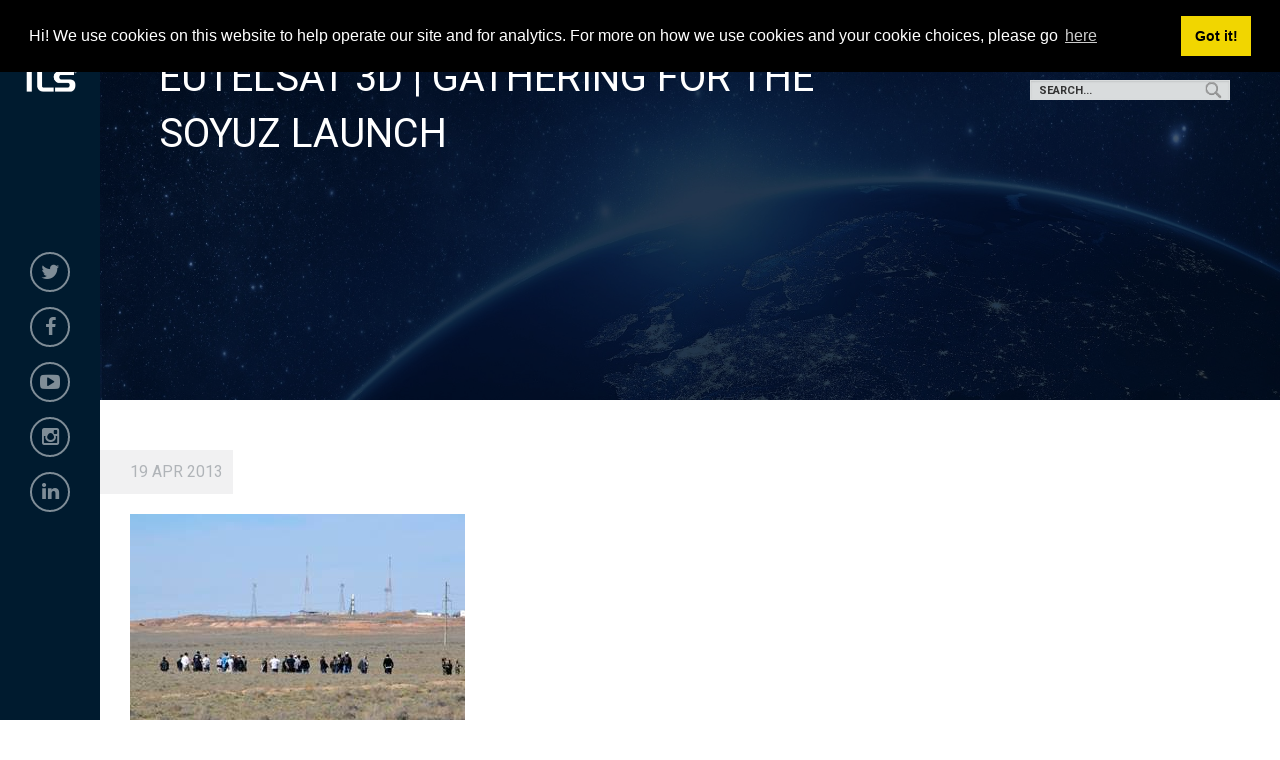

--- FILE ---
content_type: text/html; charset=UTF-8
request_url: https://www.ilslaunch.com/media-post/eutelsat-3d-gathering-for-the-soyuz-launch/
body_size: 8359
content:

<!doctype html>

  <html class="no-js"  lang="en-US">

	<head>
		<meta charset="utf-8">
		
		<!-- Force IE to use the latest rendering engine available -->
		<meta http-equiv="X-UA-Compatible" content="IE=edge">

		<!-- Mobile Meta -->
		<meta name="viewport" content="width=device-width, initial-scale=1.0">
		<meta class="foundation-mq">
		
		<!-- If Site Icon isn't set in customizer -->
		
		<link rel="pingback" href="https://www.ilslaunch.com/xmlrpc.php">

<meta property="og:image" content="https://www.ilslaunch.com/wp-content/themes/ILS/assets/images/logo_facebook.jpg"/>

		<title>Eutelsat 3D | Gathering for the Soyuz Launch &#8211; ILS</title>
<meta name='robots' content='max-image-preview:large' />
<link rel='dns-prefetch' href='//code.jquery.com' />
<link rel="alternate" type="application/rss+xml" title="ILS &raquo; Feed" href="https://www.ilslaunch.com/feed/" />
<link rel="alternate" type="application/rss+xml" title="ILS &raquo; Comments Feed" href="https://www.ilslaunch.com/comments/feed/" />
<link rel="alternate" title="oEmbed (JSON)" type="application/json+oembed" href="https://www.ilslaunch.com/wp-json/oembed/1.0/embed?url=https%3A%2F%2Fwww.ilslaunch.com%2Fmedia-post%2Feutelsat-3d-gathering-for-the-soyuz-launch%2F" />
<link rel="alternate" title="oEmbed (XML)" type="text/xml+oembed" href="https://www.ilslaunch.com/wp-json/oembed/1.0/embed?url=https%3A%2F%2Fwww.ilslaunch.com%2Fmedia-post%2Feutelsat-3d-gathering-for-the-soyuz-launch%2F&#038;format=xml" />
<style id='wp-img-auto-sizes-contain-inline-css' type='text/css'>
img:is([sizes=auto i],[sizes^="auto," i]){contain-intrinsic-size:3000px 1500px}
/*# sourceURL=wp-img-auto-sizes-contain-inline-css */
</style>
<style id='wp-emoji-styles-inline-css' type='text/css'>

	img.wp-smiley, img.emoji {
		display: inline !important;
		border: none !important;
		box-shadow: none !important;
		height: 1em !important;
		width: 1em !important;
		margin: 0 0.07em !important;
		vertical-align: -0.1em !important;
		background: none !important;
		padding: 0 !important;
	}
/*# sourceURL=wp-emoji-styles-inline-css */
</style>
<style id='wp-block-library-inline-css' type='text/css'>
:root{--wp-block-synced-color:#7a00df;--wp-block-synced-color--rgb:122,0,223;--wp-bound-block-color:var(--wp-block-synced-color);--wp-editor-canvas-background:#ddd;--wp-admin-theme-color:#007cba;--wp-admin-theme-color--rgb:0,124,186;--wp-admin-theme-color-darker-10:#006ba1;--wp-admin-theme-color-darker-10--rgb:0,107,160.5;--wp-admin-theme-color-darker-20:#005a87;--wp-admin-theme-color-darker-20--rgb:0,90,135;--wp-admin-border-width-focus:2px}@media (min-resolution:192dpi){:root{--wp-admin-border-width-focus:1.5px}}.wp-element-button{cursor:pointer}:root .has-very-light-gray-background-color{background-color:#eee}:root .has-very-dark-gray-background-color{background-color:#313131}:root .has-very-light-gray-color{color:#eee}:root .has-very-dark-gray-color{color:#313131}:root .has-vivid-green-cyan-to-vivid-cyan-blue-gradient-background{background:linear-gradient(135deg,#00d084,#0693e3)}:root .has-purple-crush-gradient-background{background:linear-gradient(135deg,#34e2e4,#4721fb 50%,#ab1dfe)}:root .has-hazy-dawn-gradient-background{background:linear-gradient(135deg,#faaca8,#dad0ec)}:root .has-subdued-olive-gradient-background{background:linear-gradient(135deg,#fafae1,#67a671)}:root .has-atomic-cream-gradient-background{background:linear-gradient(135deg,#fdd79a,#004a59)}:root .has-nightshade-gradient-background{background:linear-gradient(135deg,#330968,#31cdcf)}:root .has-midnight-gradient-background{background:linear-gradient(135deg,#020381,#2874fc)}:root{--wp--preset--font-size--normal:16px;--wp--preset--font-size--huge:42px}.has-regular-font-size{font-size:1em}.has-larger-font-size{font-size:2.625em}.has-normal-font-size{font-size:var(--wp--preset--font-size--normal)}.has-huge-font-size{font-size:var(--wp--preset--font-size--huge)}.has-text-align-center{text-align:center}.has-text-align-left{text-align:left}.has-text-align-right{text-align:right}.has-fit-text{white-space:nowrap!important}#end-resizable-editor-section{display:none}.aligncenter{clear:both}.items-justified-left{justify-content:flex-start}.items-justified-center{justify-content:center}.items-justified-right{justify-content:flex-end}.items-justified-space-between{justify-content:space-between}.screen-reader-text{border:0;clip-path:inset(50%);height:1px;margin:-1px;overflow:hidden;padding:0;position:absolute;width:1px;word-wrap:normal!important}.screen-reader-text:focus{background-color:#ddd;clip-path:none;color:#444;display:block;font-size:1em;height:auto;left:5px;line-height:normal;padding:15px 23px 14px;text-decoration:none;top:5px;width:auto;z-index:100000}html :where(.has-border-color){border-style:solid}html :where([style*=border-top-color]){border-top-style:solid}html :where([style*=border-right-color]){border-right-style:solid}html :where([style*=border-bottom-color]){border-bottom-style:solid}html :where([style*=border-left-color]){border-left-style:solid}html :where([style*=border-width]){border-style:solid}html :where([style*=border-top-width]){border-top-style:solid}html :where([style*=border-right-width]){border-right-style:solid}html :where([style*=border-bottom-width]){border-bottom-style:solid}html :where([style*=border-left-width]){border-left-style:solid}html :where(img[class*=wp-image-]){height:auto;max-width:100%}:where(figure){margin:0 0 1em}html :where(.is-position-sticky){--wp-admin--admin-bar--position-offset:var(--wp-admin--admin-bar--height,0px)}@media screen and (max-width:600px){html :where(.is-position-sticky){--wp-admin--admin-bar--position-offset:0px}}

/*# sourceURL=wp-block-library-inline-css */
</style><style id='global-styles-inline-css' type='text/css'>
:root{--wp--preset--aspect-ratio--square: 1;--wp--preset--aspect-ratio--4-3: 4/3;--wp--preset--aspect-ratio--3-4: 3/4;--wp--preset--aspect-ratio--3-2: 3/2;--wp--preset--aspect-ratio--2-3: 2/3;--wp--preset--aspect-ratio--16-9: 16/9;--wp--preset--aspect-ratio--9-16: 9/16;--wp--preset--color--black: #000000;--wp--preset--color--cyan-bluish-gray: #abb8c3;--wp--preset--color--white: #ffffff;--wp--preset--color--pale-pink: #f78da7;--wp--preset--color--vivid-red: #cf2e2e;--wp--preset--color--luminous-vivid-orange: #ff6900;--wp--preset--color--luminous-vivid-amber: #fcb900;--wp--preset--color--light-green-cyan: #7bdcb5;--wp--preset--color--vivid-green-cyan: #00d084;--wp--preset--color--pale-cyan-blue: #8ed1fc;--wp--preset--color--vivid-cyan-blue: #0693e3;--wp--preset--color--vivid-purple: #9b51e0;--wp--preset--gradient--vivid-cyan-blue-to-vivid-purple: linear-gradient(135deg,rgb(6,147,227) 0%,rgb(155,81,224) 100%);--wp--preset--gradient--light-green-cyan-to-vivid-green-cyan: linear-gradient(135deg,rgb(122,220,180) 0%,rgb(0,208,130) 100%);--wp--preset--gradient--luminous-vivid-amber-to-luminous-vivid-orange: linear-gradient(135deg,rgb(252,185,0) 0%,rgb(255,105,0) 100%);--wp--preset--gradient--luminous-vivid-orange-to-vivid-red: linear-gradient(135deg,rgb(255,105,0) 0%,rgb(207,46,46) 100%);--wp--preset--gradient--very-light-gray-to-cyan-bluish-gray: linear-gradient(135deg,rgb(238,238,238) 0%,rgb(169,184,195) 100%);--wp--preset--gradient--cool-to-warm-spectrum: linear-gradient(135deg,rgb(74,234,220) 0%,rgb(151,120,209) 20%,rgb(207,42,186) 40%,rgb(238,44,130) 60%,rgb(251,105,98) 80%,rgb(254,248,76) 100%);--wp--preset--gradient--blush-light-purple: linear-gradient(135deg,rgb(255,206,236) 0%,rgb(152,150,240) 100%);--wp--preset--gradient--blush-bordeaux: linear-gradient(135deg,rgb(254,205,165) 0%,rgb(254,45,45) 50%,rgb(107,0,62) 100%);--wp--preset--gradient--luminous-dusk: linear-gradient(135deg,rgb(255,203,112) 0%,rgb(199,81,192) 50%,rgb(65,88,208) 100%);--wp--preset--gradient--pale-ocean: linear-gradient(135deg,rgb(255,245,203) 0%,rgb(182,227,212) 50%,rgb(51,167,181) 100%);--wp--preset--gradient--electric-grass: linear-gradient(135deg,rgb(202,248,128) 0%,rgb(113,206,126) 100%);--wp--preset--gradient--midnight: linear-gradient(135deg,rgb(2,3,129) 0%,rgb(40,116,252) 100%);--wp--preset--font-size--small: 13px;--wp--preset--font-size--medium: 20px;--wp--preset--font-size--large: 36px;--wp--preset--font-size--x-large: 42px;--wp--preset--spacing--20: 0.44rem;--wp--preset--spacing--30: 0.67rem;--wp--preset--spacing--40: 1rem;--wp--preset--spacing--50: 1.5rem;--wp--preset--spacing--60: 2.25rem;--wp--preset--spacing--70: 3.38rem;--wp--preset--spacing--80: 5.06rem;--wp--preset--shadow--natural: 6px 6px 9px rgba(0, 0, 0, 0.2);--wp--preset--shadow--deep: 12px 12px 50px rgba(0, 0, 0, 0.4);--wp--preset--shadow--sharp: 6px 6px 0px rgba(0, 0, 0, 0.2);--wp--preset--shadow--outlined: 6px 6px 0px -3px rgb(255, 255, 255), 6px 6px rgb(0, 0, 0);--wp--preset--shadow--crisp: 6px 6px 0px rgb(0, 0, 0);}:where(.is-layout-flex){gap: 0.5em;}:where(.is-layout-grid){gap: 0.5em;}body .is-layout-flex{display: flex;}.is-layout-flex{flex-wrap: wrap;align-items: center;}.is-layout-flex > :is(*, div){margin: 0;}body .is-layout-grid{display: grid;}.is-layout-grid > :is(*, div){margin: 0;}:where(.wp-block-columns.is-layout-flex){gap: 2em;}:where(.wp-block-columns.is-layout-grid){gap: 2em;}:where(.wp-block-post-template.is-layout-flex){gap: 1.25em;}:where(.wp-block-post-template.is-layout-grid){gap: 1.25em;}.has-black-color{color: var(--wp--preset--color--black) !important;}.has-cyan-bluish-gray-color{color: var(--wp--preset--color--cyan-bluish-gray) !important;}.has-white-color{color: var(--wp--preset--color--white) !important;}.has-pale-pink-color{color: var(--wp--preset--color--pale-pink) !important;}.has-vivid-red-color{color: var(--wp--preset--color--vivid-red) !important;}.has-luminous-vivid-orange-color{color: var(--wp--preset--color--luminous-vivid-orange) !important;}.has-luminous-vivid-amber-color{color: var(--wp--preset--color--luminous-vivid-amber) !important;}.has-light-green-cyan-color{color: var(--wp--preset--color--light-green-cyan) !important;}.has-vivid-green-cyan-color{color: var(--wp--preset--color--vivid-green-cyan) !important;}.has-pale-cyan-blue-color{color: var(--wp--preset--color--pale-cyan-blue) !important;}.has-vivid-cyan-blue-color{color: var(--wp--preset--color--vivid-cyan-blue) !important;}.has-vivid-purple-color{color: var(--wp--preset--color--vivid-purple) !important;}.has-black-background-color{background-color: var(--wp--preset--color--black) !important;}.has-cyan-bluish-gray-background-color{background-color: var(--wp--preset--color--cyan-bluish-gray) !important;}.has-white-background-color{background-color: var(--wp--preset--color--white) !important;}.has-pale-pink-background-color{background-color: var(--wp--preset--color--pale-pink) !important;}.has-vivid-red-background-color{background-color: var(--wp--preset--color--vivid-red) !important;}.has-luminous-vivid-orange-background-color{background-color: var(--wp--preset--color--luminous-vivid-orange) !important;}.has-luminous-vivid-amber-background-color{background-color: var(--wp--preset--color--luminous-vivid-amber) !important;}.has-light-green-cyan-background-color{background-color: var(--wp--preset--color--light-green-cyan) !important;}.has-vivid-green-cyan-background-color{background-color: var(--wp--preset--color--vivid-green-cyan) !important;}.has-pale-cyan-blue-background-color{background-color: var(--wp--preset--color--pale-cyan-blue) !important;}.has-vivid-cyan-blue-background-color{background-color: var(--wp--preset--color--vivid-cyan-blue) !important;}.has-vivid-purple-background-color{background-color: var(--wp--preset--color--vivid-purple) !important;}.has-black-border-color{border-color: var(--wp--preset--color--black) !important;}.has-cyan-bluish-gray-border-color{border-color: var(--wp--preset--color--cyan-bluish-gray) !important;}.has-white-border-color{border-color: var(--wp--preset--color--white) !important;}.has-pale-pink-border-color{border-color: var(--wp--preset--color--pale-pink) !important;}.has-vivid-red-border-color{border-color: var(--wp--preset--color--vivid-red) !important;}.has-luminous-vivid-orange-border-color{border-color: var(--wp--preset--color--luminous-vivid-orange) !important;}.has-luminous-vivid-amber-border-color{border-color: var(--wp--preset--color--luminous-vivid-amber) !important;}.has-light-green-cyan-border-color{border-color: var(--wp--preset--color--light-green-cyan) !important;}.has-vivid-green-cyan-border-color{border-color: var(--wp--preset--color--vivid-green-cyan) !important;}.has-pale-cyan-blue-border-color{border-color: var(--wp--preset--color--pale-cyan-blue) !important;}.has-vivid-cyan-blue-border-color{border-color: var(--wp--preset--color--vivid-cyan-blue) !important;}.has-vivid-purple-border-color{border-color: var(--wp--preset--color--vivid-purple) !important;}.has-vivid-cyan-blue-to-vivid-purple-gradient-background{background: var(--wp--preset--gradient--vivid-cyan-blue-to-vivid-purple) !important;}.has-light-green-cyan-to-vivid-green-cyan-gradient-background{background: var(--wp--preset--gradient--light-green-cyan-to-vivid-green-cyan) !important;}.has-luminous-vivid-amber-to-luminous-vivid-orange-gradient-background{background: var(--wp--preset--gradient--luminous-vivid-amber-to-luminous-vivid-orange) !important;}.has-luminous-vivid-orange-to-vivid-red-gradient-background{background: var(--wp--preset--gradient--luminous-vivid-orange-to-vivid-red) !important;}.has-very-light-gray-to-cyan-bluish-gray-gradient-background{background: var(--wp--preset--gradient--very-light-gray-to-cyan-bluish-gray) !important;}.has-cool-to-warm-spectrum-gradient-background{background: var(--wp--preset--gradient--cool-to-warm-spectrum) !important;}.has-blush-light-purple-gradient-background{background: var(--wp--preset--gradient--blush-light-purple) !important;}.has-blush-bordeaux-gradient-background{background: var(--wp--preset--gradient--blush-bordeaux) !important;}.has-luminous-dusk-gradient-background{background: var(--wp--preset--gradient--luminous-dusk) !important;}.has-pale-ocean-gradient-background{background: var(--wp--preset--gradient--pale-ocean) !important;}.has-electric-grass-gradient-background{background: var(--wp--preset--gradient--electric-grass) !important;}.has-midnight-gradient-background{background: var(--wp--preset--gradient--midnight) !important;}.has-small-font-size{font-size: var(--wp--preset--font-size--small) !important;}.has-medium-font-size{font-size: var(--wp--preset--font-size--medium) !important;}.has-large-font-size{font-size: var(--wp--preset--font-size--large) !important;}.has-x-large-font-size{font-size: var(--wp--preset--font-size--x-large) !important;}
/*# sourceURL=global-styles-inline-css */
</style>

<style id='classic-theme-styles-inline-css' type='text/css'>
/*! This file is auto-generated */
.wp-block-button__link{color:#fff;background-color:#32373c;border-radius:9999px;box-shadow:none;text-decoration:none;padding:calc(.667em + 2px) calc(1.333em + 2px);font-size:1.125em}.wp-block-file__button{background:#32373c;color:#fff;text-decoration:none}
/*# sourceURL=/wp-includes/css/classic-themes.min.css */
</style>
<link rel='stylesheet' id='jquery-ui-css' href='//code.jquery.com/ui/1.11.2/themes/smoothness/jquery-ui.css?ver=6.9' type='text/css' media='all' />
<link rel='stylesheet' id='animate-css' href='https://www.ilslaunch.com/wp-content/themes/ILS/assets/styles/animate.css?ver=all' type='text/css' media='all' />
<link rel='stylesheet' id='media-dev-css' href='https://www.ilslaunch.com/wp-content/themes/ILS/assets/styles/media-dev.css?ver=all' type='text/css' media='all' />
<link rel='stylesheet' id='owl-default-css' href='https://www.ilslaunch.com/wp-content/themes/ILS/assets/styles/vendor/owl.carousel.min.css?ver=all' type='text/css' media='all' />
<link rel='stylesheet' id='owl-theme-css' href='https://www.ilslaunch.com/wp-content/themes/ILS/assets/styles/vendor/owl.theme.default.css?ver=all' type='text/css' media='all' />
<link rel='stylesheet' id='font-awesome-css' href='https://www.ilslaunch.com/wp-content/themes/ILS/assets/styles/vendor/font-awesome.min.css?ver=all' type='text/css' media='all' />
<link rel='stylesheet' id='style-developer-css' href='https://www.ilslaunch.com/wp-content/themes/ILS/assets/styles/vendor/style-developer.css?ver=all' type='text/css' media='all' />
<link rel='stylesheet' id='site-css-css' href='https://www.ilslaunch.com/wp-content/themes/ILS/assets/styles/style.css?ver=1614214963' type='text/css' media='all' />
<script type="text/javascript" src="https://www.ilslaunch.com/wp-includes/js/jquery/jquery.min.js?ver=3.7.1" id="jquery-core-js"></script>
<script type="text/javascript" src="https://www.ilslaunch.com/wp-includes/js/jquery/jquery-migrate.min.js?ver=3.4.1" id="jquery-migrate-js"></script>
<link rel="https://api.w.org/" href="https://www.ilslaunch.com/wp-json/" /><link rel="canonical" href="https://www.ilslaunch.com/media-post/eutelsat-3d-gathering-for-the-soyuz-launch/" />
<link rel='shortlink' href='https://www.ilslaunch.com/?p=13537' />
<link rel="icon" href="https://www.ilslaunch.com/wp-content/uploads/2018/03/cropped-logo-ILS-1-32x32.png" sizes="32x32" />
<link rel="icon" href="https://www.ilslaunch.com/wp-content/uploads/2018/03/cropped-logo-ILS-1-192x192.png" sizes="192x192" />
<link rel="apple-touch-icon" href="https://www.ilslaunch.com/wp-content/uploads/2018/03/cropped-logo-ILS-1-180x180.png" />
<meta name="msapplication-TileImage" content="https://www.ilslaunch.com/wp-content/uploads/2018/03/cropped-logo-ILS-1-270x270.png" />


        <link rel="stylesheet" type="text/css" href="//cdnjs.cloudflare.com/ajax/libs/cookieconsent2/3.1.0/cookieconsent.min.css" />
        <script src="//cdnjs.cloudflare.com/ajax/libs/cookieconsent2/3.1.0/cookieconsent.min.js"></script>
        <script>
            window.addEventListener("load", function(){
                window.cookieconsent.initialise({
                    "palette": {
                        "popup": {
                            "background": "#000"
                        },
                        "button": {
                            "background": "#f1d600"
                        }
                    },
                    "position": "top",
                    "content": {
                        "message": "Hi! We use cookies on this website to help operate our site and for analytics. For more on how we use cookies and your cookie choices, please go ",
                        "link": "here",
                        "href": "/privacy-agreement/"
                    }
                })});
        </script>

	</head>
			
	<body class="wp-singular media_post-template-default single single-media_post postid-13537 wp-custom-logo wp-theme-ILS">


        <header class="header" role="banner">

            <div class="logo text-center">
                <a href="https://www.ilslaunch.com"><img src="/wp-content/uploads/2018/02/logo.png" alt="ILS" style="max-width: 90%;"></a>
            </div>

            <div class="social-links">
                                    <div id="nav_menu-4" class="widget widget_nav_menu"><div class="menu-social-media-container"><ul id="menu-social-media" class="menu"><li id="menu-item-35" class="twitter menu-item menu-item-type-custom menu-item-object-custom menu-item-35"><a target="_blank" href="https://twitter.com/ILSLaunch"><i class="fa fa-twitter"></i></a></li>
<li id="menu-item-36" class="facebook menu-item menu-item-type-custom menu-item-object-custom menu-item-36"><a target="_blank" href="https://www.facebook.com/ILSLaunch/"><i class="fa fa-facebook"></i></a></li>
<li id="menu-item-37" class="youtube menu-item menu-item-type-custom menu-item-object-custom menu-item-37"><a target="_blank" href="https://www.youtube.com/user/ILSLaunchServices"><i class="fa fa-youtube-play"></i></a></li>
<li id="menu-item-38" class="instagram menu-item menu-item-type-custom menu-item-object-custom menu-item-38"><a target="_blank" href="https://www.instagram.com/ilslaunch"><i class="fa fa-instagram"></i></a></li>
<li id="menu-item-39" class="linkedin menu-item menu-item-type-custom menu-item-object-custom menu-item-39"><a target="_blank" href="https://www.linkedin.com/company/international-launch-services/"><i class="fa fa-linkedin"></i></a></li>
</ul></div></div><div id="search-4" class="widget widget_search">
<form role="search" method="get" class="search-form" action="https://www.ilslaunch.com/">
	<label>
		<span class="screen-reader-text">Search for:</span>
		<input type="search" class="search-field" placeholder="Search..." value="" name="s" title="Search for:" />
	</label>
	<input type="submit" class="search-submit button" value="Search" />
</form></div>                            </div>


        </header> <!-- end .header -->

        <div id="btnMenu">
            <div id="menu-btn">
                <span></span>
                <span></span>
                <span></span>
                <span></span>
            </div>

        </div>

        <div id="block-buttons" class="float-block">
                            <div id="search-3" class="widget widget_search">
<form role="search" method="get" class="search-form" action="https://www.ilslaunch.com/">
	<label>
		<span class="screen-reader-text">Search for:</span>
		<input type="search" class="search-field" placeholder="Search..." value="" name="s" title="Search for:" />
	</label>
	<input type="submit" class="search-submit button" value="Search" />
</form></div>                    </div>

        <div id="mainMenu-float" class="row column">
            <div class="off-canvas-wrapper main-menu-float">
                <div class="off-canvas position-left" id="offCanvasLeft1" data-off-canvas data-transition="overlap">

                    <div class="menu-mainnav-container"><ul id="menu-mainnav" class="menu"><li id="menu-item-25" class="open-box ripple menu-item menu-item-type-custom menu-item-object-custom menu-item-has-children menu-item-25"><a href="/about-us">About Us</a>
<ul class="sub-menu">
	<li id="menu-item-24571" class="menu-item menu-item-type-post_type menu-item-object-page menu-item-24571"><a href="https://www.ilslaunch.com/about-us/ils-community/">In the Community</a></li>
	<li id="menu-item-24561" class="menu-item menu-item-type-post_type menu-item-object-page menu-item-24561"><a href="https://www.ilslaunch.com/careers/">Careers</a></li>
</ul>
</li>
<li id="menu-item-26" class="open-box ripple menu-item menu-item-type-custom menu-item-object-custom menu-item-has-children menu-item-26"><a href="/services/launch-vehicles">Launch Vehicles</a>
<ul class="sub-menu">
	<li id="menu-item-79" class="hide menu-item menu-item-type-custom menu-item-object-custom menu-item-79"><a href="/launch_vehicle/proton-medium/">Proton Medium</a></li>
	<li id="menu-item-24548" class="menu-item menu-item-type-post_type menu-item-object-launch_vehicle menu-item-24548"><a href="https://www.ilslaunch.com/launch-vehicle/proton-breeze-m/">Proton Breeze M</a></li>
	<li id="menu-item-24556" class="menu-item menu-item-type-post_type menu-item-object-launch_vehicle menu-item-24556"><a href="https://www.ilslaunch.com/launch-vehicle/angara-1-2/">Angara 1.2</a></li>
</ul>
</li>
<li id="menu-item-27" class="open-box ripple menu-item menu-item-type-custom menu-item-object-custom menu-item-has-children menu-item-27"><a href="/mission-control/">Command Center</a>
<ul class="sub-menu">
	<li id="menu-item-24927" class="menu-item menu-item-type-post_type menu-item-object-page menu-item-24927"><a href="https://www.ilslaunch.com/launch-archives/">Launch Archives</a></li>
</ul>
</li>
<li id="menu-item-28" class="open-box ripple menu-item menu-item-type-custom menu-item-object-custom menu-item-has-children menu-item-28"><a href="/media">Media</a>
<ul class="sub-menu">
	<li id="menu-item-430" class="menu-item menu-item-type-custom menu-item-object-custom menu-item-430"><a href="/media">News</a></li>
	<li id="menu-item-24531" class="menu-item menu-item-type-post_type menu-item-object-page menu-item-24531"><a href="https://www.ilslaunch.com/ils-360-blog/">ILS 360 Blog</a></li>
</ul>
</li>
<li id="menu-item-163" class="open-box ripple menu-item menu-item-type-custom menu-item-object-custom menu-item-163"><a href="/contact-us">Contact Us</a></li>
</ul></div>
                </div> <!-- end canvas -->
            </div>
        </div>


		<div class="off-canvas-wrapper main-content">

        <div id="page" >

			<!-- Load off-canvas container. Feel free to remove if not using. -->
			
<div class="off-canvas position-right" id="off-canvas" data-off-canvas>
	<ul id="menu-mainnav-1" class="vertical menu accordion-menu" data-accordion-menu><li class="open-box ripple menu-item menu-item-type-custom menu-item-object-custom menu-item-has-children menu-item-25"><a href="/about-us">About Us</a>
<ul class="vertical menu">
	<li class="menu-item menu-item-type-post_type menu-item-object-page menu-item-24571"><a href="https://www.ilslaunch.com/about-us/ils-community/">In the Community</a></li>
	<li class="menu-item menu-item-type-post_type menu-item-object-page menu-item-24561"><a href="https://www.ilslaunch.com/careers/">Careers</a></li>
</ul>
</li>
<li class="open-box ripple menu-item menu-item-type-custom menu-item-object-custom menu-item-has-children menu-item-26"><a href="/services/launch-vehicles">Launch Vehicles</a>
<ul class="vertical menu">
	<li class="hide menu-item menu-item-type-custom menu-item-object-custom menu-item-79"><a href="/launch_vehicle/proton-medium/">Proton Medium</a></li>
	<li class="menu-item menu-item-type-post_type menu-item-object-launch_vehicle menu-item-24548"><a href="https://www.ilslaunch.com/launch-vehicle/proton-breeze-m/">Proton Breeze M</a></li>
	<li class="menu-item menu-item-type-post_type menu-item-object-launch_vehicle menu-item-24556"><a href="https://www.ilslaunch.com/launch-vehicle/angara-1-2/">Angara 1.2</a></li>
</ul>
</li>
<li class="open-box ripple menu-item menu-item-type-custom menu-item-object-custom menu-item-has-children menu-item-27"><a href="/mission-control/">Command Center</a>
<ul class="vertical menu">
	<li class="menu-item menu-item-type-post_type menu-item-object-page menu-item-24927"><a href="https://www.ilslaunch.com/launch-archives/">Launch Archives</a></li>
</ul>
</li>
<li class="open-box ripple menu-item menu-item-type-custom menu-item-object-custom menu-item-has-children menu-item-28"><a href="/media">Media</a>
<ul class="vertical menu">
	<li class="menu-item menu-item-type-custom menu-item-object-custom menu-item-430"><a href="/media">News</a></li>
	<li class="menu-item menu-item-type-post_type menu-item-object-page menu-item-24531"><a href="https://www.ilslaunch.com/ils-360-blog/">ILS 360 Blog</a></li>
</ul>
</li>
<li class="open-box ripple menu-item menu-item-type-custom menu-item-object-custom menu-item-163"><a href="/contact-us">Contact Us</a></li>
</ul></div>			
			<div class="off-canvas-content" data-off-canvas-content>





	<div class="page-media-type">

		<!--  FIRST SECTION  -->
		<section id="ftd-pages-internal" class="section featured-header" >

			<div id="featured" class="wrap-header" style="background-image: url('/wp-content/uploads/2018/03/bg-launchs.jpg'); background-position: center center; background-size: cover; background-repeat: no-repeat;">

				<div class="overlay-back"></div>

				<div class="wrap-featured">
					<div class="float-description">

						<h2 class="txt-white uppercase">Eutelsat 3D | Gathering for the Soyuz Launch</h2>

						
						
					</div>
				</div>

			</div>

		</section>
		<!-- END FIRST SECTION    -->

		<div id="main-content" class="content">
			<div class="grid-container">

				<div class="inner-content grid-x grid-margin-x grid-padding-x">

					<main class="main small-12 medium-12 large-12 cell" role="main">
													
<article id="post-13537" class="post-13537 media_post type-media_post status-publish has-post-thumbnail hentry tag-eutelsat-3d tag-ils-proton tag-may-2013 tag-proton tag-proton-breeze-m tag-thales media_type-image" role="article" itemscope itemtype="http://schema.org/BlogPosting">
						
	<header class="article-header">	
				<div class="post-date-media"><span>19 Apr 2013</span></div>
    </header> <!-- end article header -->
					
    <section class="entry-content" itemprop="articleBody">

		
		
	</section> <!-- end article section -->
						
	<footer class="article-footer">

		
		<!--<p class="tags">--><!--</p>	-->

	</footer> <!-- end article footer -->
						
														
</article> <!-- end article -->												<!--custom content-->
						
                              


                                
                                        <a href="https://www.ilslaunch.com/wp-content/uploads/2018/06/Gathering-for-Soyuz-launch-9.jpg" target="_blank">
                                            <img src="https://www.ilslaunch.com/wp-content/uploads/2018/06/Gathering-for-Soyuz-launch-9.jpg" alt="image/jpeg" />
                                        </a>

                                    


                            					</main> <!-- end #main -->
				</div> <!-- end #inner-content -->
			</div> <!-- end grid-container -->
		</div> <!-- end #content -->
	</div>   <!-- end page with featured header -->


	<section id="subscribe">
    <div class="wrap-section-subscribe">
        <div class=" block-subscribe">
            <div class="block float-left">
                <h2 class="txt-white">Contact Us!</h2>
                    <!-- <h4 class="txt-white">For the latest news and information, or if you have a question, please email ILS at</h4>-->
                    <div class="wrap-form">
                        <h4 class="txt-white">For the latest news and information, or if you have
                            <span> a question, please email ILS at <a class="mailto" href="mailto:contactus@ilslaunch.com">contactus@ilslaunch.com</a></span></h4>
                    </div>
            </div>
        </div>
    </div>
</section>

		<footer class="footer" role="contentinfo">

            <a id="back-to-top" href="#"> <i class="fa fa-chevron-up" aria-hidden="true"></i> </a>
            
			<div class="grid-container">
				<div class="inner-footer grid-x grid-margin-x grid-padding-x">
					 <div class="small-12 medium-12 large-12 cell blocks-custom-footer">
                            <div class="grid-x grid-padding-x">
                                <div class="cell medium-3 large-3 footer-left">
                                                                            <div id="media_image-2" class="widget widget_media_image"><h4 class="widgettitle hide">Logo footer</h4><a href="/"><img width="231" height="300" src="https://www.ilslaunch.com/wp-content/uploads/2018/02/logo-231x300.png" class="image wp-image-40  attachment-medium size-medium" alt="" style="max-width: 100%; height: auto;" decoding="async" loading="lazy" srcset="https://www.ilslaunch.com/wp-content/uploads/2018/02/logo-231x300.png 231w, https://www.ilslaunch.com/wp-content/uploads/2018/02/logo.png 250w" sizes="auto, (max-width: 231px) 100vw, 231px" /></a></div>                                                                    </div>
                                <div class="cell medium-6 large-6 footer-center">
                                                                            <div id="nav_menu-5" class="widget widget_nav_menu"><div class="menu-social-media-container"><ul id="menu-social-media-1" class="menu"><li class="twitter menu-item menu-item-type-custom menu-item-object-custom menu-item-35"><a target="_blank" href="https://twitter.com/ILSLaunch"><i class="fa fa-twitter"></i></a></li>
<li class="facebook menu-item menu-item-type-custom menu-item-object-custom menu-item-36"><a target="_blank" href="https://www.facebook.com/ILSLaunch/"><i class="fa fa-facebook"></i></a></li>
<li class="youtube menu-item menu-item-type-custom menu-item-object-custom menu-item-37"><a target="_blank" href="https://www.youtube.com/user/ILSLaunchServices"><i class="fa fa-youtube-play"></i></a></li>
<li class="instagram menu-item menu-item-type-custom menu-item-object-custom menu-item-38"><a target="_blank" href="https://www.instagram.com/ilslaunch"><i class="fa fa-instagram"></i></a></li>
<li class="linkedin menu-item menu-item-type-custom menu-item-object-custom menu-item-39"><a target="_blank" href="https://www.linkedin.com/company/international-launch-services/"><i class="fa fa-linkedin"></i></a></li>
</ul></div></div><div id="nav_menu-7" class="widget widget_nav_menu"><h4 class="widgettitle hide">Missions</h4><div class="menu-missions-container"><ul id="menu-missions" class="menu"><li id="menu-item-277" class="hide menu-item menu-item-type-custom menu-item-object-custom menu-item-277"><a target="_blank" href="https://www.ilslaunch.com/mission-control/angara-launch-vehicle-archives">Angara Launch Archives</a></li>
<li id="menu-item-278" class="hide menu-item menu-item-type-custom menu-item-object-custom menu-item-278"><a target="_blank" href="https://www.ilslaunch.com/mission-control/proton-launch-archives">Proton Launch Archives</a></li>
<li id="menu-item-24652" class="hide menu-item menu-item-type-post_type menu-item-object-launch_vehicle menu-item-24652"><a href="https://www.ilslaunch.com/?post_type=launch_vehicle&#038;p=153">Proton  MEDIUM</a></li>
<li id="menu-item-24651" class="menu-item menu-item-type-post_type menu-item-object-launch_vehicle menu-item-24651"><a href="https://www.ilslaunch.com/launch-vehicle/proton-breeze-m/">Proton Breeze M</a></li>
<li id="menu-item-24650" class="menu-item menu-item-type-post_type menu-item-object-launch_vehicle menu-item-24650"><a href="https://www.ilslaunch.com/launch-vehicle/angara-1-2/">Angara 1.2</a></li>
</ul></div></div>                                                                    </div>
                                <div class="cell medium-3 large-3 footer-right">
                                                                            <div id="nav_menu-3" class="widget widget_nav_menu"><h4 class="widgettitle hide">Quick Menu</h4><div class="menu-quick-container"><ul id="menu-quick" class="menu"><li id="menu-item-24682" class="menu-item menu-item-type-post_type menu-item-object-page menu-item-24682"><a href="https://www.ilslaunch.com/sitemap/">Sitemap</a></li>
<li id="menu-item-24589" class="menu-item menu-item-type-post_type menu-item-object-page menu-item-24589"><a href="https://www.ilslaunch.com/privacy-agreement/">Privacy Agreement</a></li>
</ul></div></div>                                                                    </div>
                            </div>
                        </div>

						<div class="small-12 medium-12 large-12 cel text-center">
							<nav role="navigation">
	    						<ul id="menu-footer-nav" class="menu"><li id="menu-item-29" class="menu-item menu-item-type-custom menu-item-object-custom menu-item-29"><a href="/about-us">About</a></li>
<li id="menu-item-30" class="menu-item menu-item-type-custom menu-item-object-custom menu-item-30"><a href="/services/launch-vehicles/">Launch Vehicles</a></li>
<li id="menu-item-31" class="menu-item menu-item-type-custom menu-item-object-custom menu-item-31"><a href="/mission-control">Command Center</a></li>
<li id="menu-item-24533" class="menu-item menu-item-type-post_type menu-item-object-page menu-item-24533"><a href="https://www.ilslaunch.com/media/">ILS Media</a></li>
<li id="menu-item-26377" class="menu-item menu-item-type-post_type menu-item-object-page menu-item-26377"><a href="https://www.ilslaunch.com/careers/">Careers</a></li>
<li id="menu-item-34" class="menu-item menu-item-type-custom menu-item-object-custom menu-item-34"><a href="/contact-us/">Contact Us</a></li>
</ul>	    					</nav>
	    				</div>

						<div class="small-12 medium-12 large-12 cell text-center">
															<div id="custom_html-4" class="widget_text widget widget_custom_html"><h4 class="widgettitle hide">Address</h4><div class="textwidget custom-html-widget"><p>12110 Sunset Hills Road #450, Reston, VA 20190  <span class="wrap-phone">•  Phone: <a href="tel:7034355689">(703) 435-5689</a></span></p></div></div>														<p class="source-org copyright">&copy; 2026 ILS.</p>
						</div>
					
					</div> <!-- end #inner-footer -->

                    </div> <!-- end grid-container -->
				
				</footer> <!-- end .footer -->
			
			</div>  <!-- end .off-canvas-content -->

        </div> <!-- end page -->
					
		</div> <!-- end .off-canvas-wrapper -->


		
		<script type="speculationrules">
{"prefetch":[{"source":"document","where":{"and":[{"href_matches":"/*"},{"not":{"href_matches":["/wp-*.php","/wp-admin/*","/wp-content/uploads/*","/wp-content/*","/wp-content/plugins/*","/wp-content/themes/ILS/*","/*\\?(.+)"]}},{"not":{"selector_matches":"a[rel~=\"nofollow\"]"}},{"not":{"selector_matches":".no-prefetch, .no-prefetch a"}}]},"eagerness":"conservative"}]}
</script>
<script type="text/javascript" src="https://www.ilslaunch.com/wp-includes/js/jquery/ui/core.min.js?ver=1.13.3" id="jquery-ui-core-js"></script>
<script type="text/javascript" src="https://www.ilslaunch.com/wp-includes/js/jquery/ui/datepicker.min.js?ver=1.13.3" id="jquery-ui-datepicker-js"></script>
<script type="text/javascript" id="jquery-ui-datepicker-js-after">
/* <![CDATA[ */
jQuery(function(jQuery){jQuery.datepicker.setDefaults({"closeText":"Close","currentText":"Today","monthNames":["January","February","March","April","May","June","July","August","September","October","November","December"],"monthNamesShort":["Jan","Feb","Mar","Apr","May","Jun","Jul","Aug","Sep","Oct","Nov","Dec"],"nextText":"Next","prevText":"Previous","dayNames":["Sunday","Monday","Tuesday","Wednesday","Thursday","Friday","Saturday"],"dayNamesShort":["Sun","Mon","Tue","Wed","Thu","Fri","Sat"],"dayNamesMin":["S","M","T","W","T","F","S"],"dateFormat":"MM d, yy","firstDay":1,"isRTL":false});});
//# sourceURL=jquery-ui-datepicker-js-after
/* ]]> */
</script>
<script type="text/javascript" src="https://www.ilslaunch.com/wp-content/themes/ILS/assets/scripts/vendor/video.js?ver=6.7.3" id="video-js-js"></script>
<script type="text/javascript" src="https://www.ilslaunch.com/wp-content/themes/ILS/assets/scripts/vendor/slick.min.js?ver=1.9.0" id="slick-js"></script>
<script type="text/javascript" src="https://www.ilslaunch.com/wp-content/themes/ILS/assets/scripts/vendor/typeit.min.js?ver=1.9.0" id="typeit-js"></script>
<script type="text/javascript" src="https://www.ilslaunch.com/wp-content/themes/ILS/assets/scripts/scripts.js?ver=1614214934" id="site-js-js"></script>
<script id="wp-emoji-settings" type="application/json">
{"baseUrl":"https://s.w.org/images/core/emoji/17.0.2/72x72/","ext":".png","svgUrl":"https://s.w.org/images/core/emoji/17.0.2/svg/","svgExt":".svg","source":{"concatemoji":"https://www.ilslaunch.com/wp-includes/js/wp-emoji-release.min.js?ver=6.9"}}
</script>
<script type="module">
/* <![CDATA[ */
/*! This file is auto-generated */
const a=JSON.parse(document.getElementById("wp-emoji-settings").textContent),o=(window._wpemojiSettings=a,"wpEmojiSettingsSupports"),s=["flag","emoji"];function i(e){try{var t={supportTests:e,timestamp:(new Date).valueOf()};sessionStorage.setItem(o,JSON.stringify(t))}catch(e){}}function c(e,t,n){e.clearRect(0,0,e.canvas.width,e.canvas.height),e.fillText(t,0,0);t=new Uint32Array(e.getImageData(0,0,e.canvas.width,e.canvas.height).data);e.clearRect(0,0,e.canvas.width,e.canvas.height),e.fillText(n,0,0);const a=new Uint32Array(e.getImageData(0,0,e.canvas.width,e.canvas.height).data);return t.every((e,t)=>e===a[t])}function p(e,t){e.clearRect(0,0,e.canvas.width,e.canvas.height),e.fillText(t,0,0);var n=e.getImageData(16,16,1,1);for(let e=0;e<n.data.length;e++)if(0!==n.data[e])return!1;return!0}function u(e,t,n,a){switch(t){case"flag":return n(e,"\ud83c\udff3\ufe0f\u200d\u26a7\ufe0f","\ud83c\udff3\ufe0f\u200b\u26a7\ufe0f")?!1:!n(e,"\ud83c\udde8\ud83c\uddf6","\ud83c\udde8\u200b\ud83c\uddf6")&&!n(e,"\ud83c\udff4\udb40\udc67\udb40\udc62\udb40\udc65\udb40\udc6e\udb40\udc67\udb40\udc7f","\ud83c\udff4\u200b\udb40\udc67\u200b\udb40\udc62\u200b\udb40\udc65\u200b\udb40\udc6e\u200b\udb40\udc67\u200b\udb40\udc7f");case"emoji":return!a(e,"\ud83e\u1fac8")}return!1}function f(e,t,n,a){let r;const o=(r="undefined"!=typeof WorkerGlobalScope&&self instanceof WorkerGlobalScope?new OffscreenCanvas(300,150):document.createElement("canvas")).getContext("2d",{willReadFrequently:!0}),s=(o.textBaseline="top",o.font="600 32px Arial",{});return e.forEach(e=>{s[e]=t(o,e,n,a)}),s}function r(e){var t=document.createElement("script");t.src=e,t.defer=!0,document.head.appendChild(t)}a.supports={everything:!0,everythingExceptFlag:!0},new Promise(t=>{let n=function(){try{var e=JSON.parse(sessionStorage.getItem(o));if("object"==typeof e&&"number"==typeof e.timestamp&&(new Date).valueOf()<e.timestamp+604800&&"object"==typeof e.supportTests)return e.supportTests}catch(e){}return null}();if(!n){if("undefined"!=typeof Worker&&"undefined"!=typeof OffscreenCanvas&&"undefined"!=typeof URL&&URL.createObjectURL&&"undefined"!=typeof Blob)try{var e="postMessage("+f.toString()+"("+[JSON.stringify(s),u.toString(),c.toString(),p.toString()].join(",")+"));",a=new Blob([e],{type:"text/javascript"});const r=new Worker(URL.createObjectURL(a),{name:"wpTestEmojiSupports"});return void(r.onmessage=e=>{i(n=e.data),r.terminate(),t(n)})}catch(e){}i(n=f(s,u,c,p))}t(n)}).then(e=>{for(const n in e)a.supports[n]=e[n],a.supports.everything=a.supports.everything&&a.supports[n],"flag"!==n&&(a.supports.everythingExceptFlag=a.supports.everythingExceptFlag&&a.supports[n]);var t;a.supports.everythingExceptFlag=a.supports.everythingExceptFlag&&!a.supports.flag,a.supports.everything||((t=a.source||{}).concatemoji?r(t.concatemoji):t.wpemoji&&t.twemoji&&(r(t.twemoji),r(t.wpemoji)))});
//# sourceURL=https://www.ilslaunch.com/wp-includes/js/wp-emoji-loader.min.js
/* ]]> */
</script>
		
	</body>
	
</html> <!-- end page -->